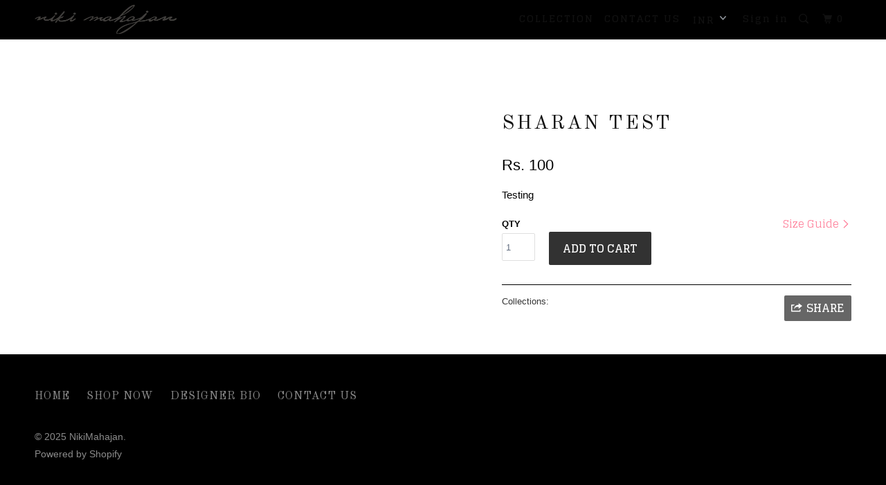

--- FILE ---
content_type: text/javascript
request_url: https://www.nikimahajan.com/cdn/shop/t/24/assets/scm-product-label.js?v=171176542310930186781742983396
body_size: 4447
content:
eval(function(p,a,c,k,e,d){if(e=function(c2){return(c2<a?"":e(parseInt(c2/a)))+((c2=c2%a)>35?String.fromCharCode(c2+29):c2.toString(36))},!"".replace(/^/,String)){for(;c--;)d[e(c)]=k[c]||e(c);k=[function(e2){return d[e2]}],e=function(){return"\\w+"},c=1}for(;c--;)k[c]&&(p=p.replace(new RegExp("\\b"+e(c)+"\\b","g"),k[c]));return p}(`6 4M=C(39,2V){6 19=1s.5b("19");19.5c="v/5d";4(19.3x){19.3y=C(){4(19.3x=="5e"||19.3x=="5a"){19.3y=1J;2V()}}}w{19.3y=2V;19.59=2V}19.B=39;6 x=1s.3V('19')[0];x.55.56(19,x)};6 3i=C(7,r){7.1K=C(b,j,m){4(L j!="K"){m=m||{};4(j===1J){j="";m.1G=-1}6 e="";4(m.1G&&(L m.1G=="41"||m.1G.43)){6 f;4(L m.1G=="41"){f=2w I();f.58(f.5f()+(m.1G*24*42*42*4n))}w{f=m.1G}e="; 1G="+f.43()}6 l=m.2N?"; 2N="+(m.2N):"";6 g=m.2O?"; 2O="+(m.2O):"";6 a=m.44?"; 44":"";1s.1K=[b,"=",5p(j),e,l,g,a].4i("")}w{6 d=1J;4(1s.1K&&1s.1K!=""){6 k=1s.1K.1t(";");P(6 h=0;h<k.D;h++){6 c=r.5q(k[h]);4(c.40(0,b.D+1)==(b+"=")){d=5m(c.40(b.D+1));1b}}}H d}};7.46={3Z:{1G:5h,2N:'/',2O:2n.4C.5j},3W:'5k',1H:'5r',3T:C(){6 1H=7.1K(Y.1H);4(!1H)1H=0;1H++;7.1K(Y.1H,1H,Y.3Z);6 3f=1s.4U.3V('19');P(6 i=0;i<3f.D;++i){4(3f[i].3U.15('4T')>=0&&3f[i].3U.15("4V.1a\\\\/52")>=0){2Y.2W('4Z 3r 51, 4X 45');H E}}H 7.1K(Y.3W)==="4P"&&1H<3},};4(7.1A=='o'&&7.8.3Y!==E){4((L 1m)!=='K'&&(L 1m.20)!=='K'){6 3L=u;4((L 1m.2x)!=='K'){4(1m.2x("p")){3L=E}}4(!3L){4O{1m.20.4Q.4R=C(38,3N){6 3X=Y.5l();6 p=Y.o.5v(3X);4(p){Y.2p.3O=u;Y.2p.3M=p.Q}w{Y.2p.3O=E}Y.5R(p,Y,3N);4(Y.3m!=1J){Y.3m.5S(p,Y,3N)}4(!Y.2p.3O){4(Y.3m==1J){4((L 7.8.2v)!=='K'){7.8.2v(Y.2p.3M)}}}};7.8.3Y=E}5L(5U){2Y.2W('7 45 20 5N 5T')}}}}4(!7.46.3T()){H}4(7.8.4v===E){H}4((L 7)=='K'){6 7={}}4((L 7.8)=='K'){7.8={}}7.8.1F=[];7.2s=C(4e){H((L 4e=='K')?u:E)};7.5X=C(G,1D){H G.2e()!='K'?G.2e().2m:0};7.5W=C(G,1D){H G.2e()!='K'?G.2e().2o:0};7.2l=C(G,1D){4(L 7.4f==='C'){H 7.4f(G,1D)}4(3G.3I.1l("3Q")>-1){4(L G.1v(0)==='K'){H 0}6 2P=2n.4h(G.1v(0));6 1e=4d(2P.5M,10);H 1e}w{6 1e=G.22(E)-G.22();H 1e/2}};7.2k=C(G,1D){4(L 7.4g==='C'){H 7.4g(G,1D)}4(3G.3I.1l("3Q")>-1){4(L G.1v(0)==='K'){H 0}6 2P=2n.4h(G.1v(0));6 1e=4d(2P.5z,10);H 1e}w{6 1e=G.22(E)-G.22();H 1e/2}};7.5x=C(G,1D){4(3G.3I.1l("3Q")>-1){6 1e=G.1g().22(E)-G.T()}w{6 1e=G.22(E)-G.22()}H 1e/2};7.1I=C(G,1D){6 1e=G.4c(E)-G.4c();H 1e/2};7.2r=C(G,1D){6 47=G.5A()-G.T();H 47};7.8.3n=C(){6 t=3o();6 2H=u;4(t.17('.3E > .5B-5I > .48').D){2H=E}w 4(t.17('.3E > .48').D){2H=E}4(2H){6 1W=t.17(".3E").1g()}w{4((L 7.8.4a)!='K'){6 1W=t.17(7.8.4a).1h()}w{6 1W=t.17(":U(a):U(.2Z)").1h()}}1W.3s("8-1g");4(t){1W.3q('<1U 1E="8-X 8-o">');6 T=t.T()>0?t.T():0;4(T===0&&t.1v(0)){T=t.1v(0).T}6 16=t.16()>0?t.16():0;4(16===0&&t.1v(0)){16=t.1v(0).16}r('.8-X').1p({"14-2m":7.2l(t),"14-2L":7.2k(t),"14-2o":7.1I(t),"14-2M":7.1I(t),2R:7.2r(t),});4(T>0){r('.8-X').1p({T:T})}4(16>0){r('.8-X').1p({16:16})}6 W=3u();4(!W){P(i=0;i<7.8.o.J.D;i++){6 p=7.8.o.J[i];4(p.1f>0||!p.A('1V')){W=p.Q;1b}}}4(!W){W=7.8.o.J[0].Q}7.8.2v(W)}};7.8.3p=C(3k){6 Z=3A();5C=C(26){4((L 7.8.F)=='K'){7.8.F={}}6 1C=[];r.2i(26.5E,C(i,o){7.8.F[o.N]=o;1C.4t(o.N);o.1c=o.1c.12(/(\\d)-/g,'$1/')});P(i=0;i<1C.D;i++){N=1C[i];4(!Z.A(N)){1S}6 y=Z[N];4(y 3v 3w){r.2i(y,C(i,2T){3J(2T,N)})}w{3J(y,N)}}4(26.4b>50&&((L 7.8.1l)=='K'||!7.8.1l.A(26.2q))){4((L 7.8.1l)=='K'){7.8.1l={}}7.8.1l[26.2q]=E;P(1A=2;1A<=2y.5D((26.4b+49)/50);1A++){6 2q=26.2q.1t('&5H;').4i('"');r.3h('/1l.21?1A='+1A+'&q='+2q+'&3l=3j.F.N.21&3B=1&3F=3D&3P=8')}}};6 1Z="";6 h=0;P(6 N 4N Z){4(!Z.A(N)){1S}4(L(3k)!=='K'&&3k===E){7.8.Z={}}4(L 7.8.Z=="K"){7.8.Z={}}4(7.8.Z.A(N)){1S}w{7.8.Z[N]=Z[N]}4(1Z.D>0){1Z+=" 5u "}1Z+="N:\\""+N+"\\"";h++;4(h>=50){r.3h('/1l.21?q='+1Z+'&3l=3j.F.N.21&3B=1&3F=3D&3P=8');1Z="";h=0}}4(h>0){r.3h('/1l.21?q='+1Z+'&3l=3j.F.N.21&3B=1&3F=3D&3P=8')}};7.8.2v=C(W){r('.8-X.8-o .8-t').3t();6 o=7.8.o;o.1c=o.1c.12(/(\\d)-/g,'$1/');P(6 i=o.J.D-1;i>=0;i--){6 p=o.J[i];4(W==p.Q){1b}}6 2f=0;6 1F=7.8.1F;P(6 j=0;j<1F.D;j++){6 z=1F[j];6 n=z.4H;6 9=E;4(z.3t){4(2f>0){1S}}4(n.2S=='2Q'){4(9){4(!p.A('M')||p.M==1J){9=u}w 4(p.S<p.M){6 1R=p.M*0.5;4(p.S>1R){9=u}}w{9=u}}}w 4(n.2S=='23'){4(9){4(p.A('M')){6 1R=p.M*0.5;4(p.S<=1R){9=u}}}}4(n.3d=='2Q'){4(n.1q||n.1r){4(9){4(n.1q){4(I.O(o.1c)<I.O(n.1q)){9=u}}4(n.1r&&9){4(I.O(o.1c)>I.O(n.1r)){9=u}}}}}w 4(n.3d=='23'){4(n.1q||n.1r){4(9){4(n.1q){4(I.O(o.1c)>=I.O(n.1q)){9=u}}4(n.1r&&9){4(I.O(o.1c)<=I.O(n.1r)){9=u}}}}}4(n.1Q){4(9){9=u;P(6 i=0;i<o.1Q.D;i++){6 32=o.1Q[i];4(r.1u(32+"",n.1Q)>=0){9=E;1b}}}}4(n.1x){4(9){9=u;4(o.A('1x')){P(6 i=0;i<o.1x.D;i++){4(r.1u(o.1x[i],n.1x)>=0){9=E;1b}}}}}4(n.2a=='4I'){4(9){4(p.1f<=0&&p.A('1V')){9=u}}}w 4(n.2a=='4G'){4(9){4(p.1f>0||!p.A('1V')){9=u}}}w 4(n.2a=='4F'){4(9){4(p.1f<=0||p.1f>1||!p.A('1V')){9=u}}}4(n.A('2b')||n.A('27')){4(9){4(n.A('2b')){4(p.S<n.2b*13){9=u}}4(n.A('27')&&9){4(9==E&&p.S>n.27*13){9=u}}}}4(n.A('2h')||n.A('2g')){4(9){4(n.A('2h')){4(!p.A('1i')||p.1i==0||p.1i<n.2h){9=u}}4(n.A('2g')&&9){4(!p.A('1i')||p.1i==0||p.1i>n.2g){9=u}}}}4(n.29=='4K'){4(!9){6 1n=n.J.1t(",");4(r.1u(p.Q+"",1n)>=0){9=E}}}w 4(n.29=='4D'){4(9){6 1n=n.J.1t(",");4(r.1u(p.Q+"",1n)>=0){9=u}}}w 4(n.29=='J'){9=u;6 1n=n.J.1t(",");4(r.1u(p.Q+"",1n)>=0){9=E}}4(n.2c||n.2d){4(9){4(n.2c){4(I.2U()<I.O(n.2c)){9=u}}4(n.2d&&9){4(I.2U()>I.O(n.2d)){9=u}}}}4(9){2f++}w{1S}6 1Y=r(".8-X.8-o .8-t[1X-z-Q='"+z.Q+"']");4(1Y.D>0){1Y.1h().4J()}w{6 1z='<1U 1X-z-Q="'+z.Q+'" 1E="8-t '+z.y.2e+'" 2G="31-4A: 4j; 31-t: 39('+z.y.t+'); T: '+(z.y.3a>=0?z.y.3a:30)+(z.y.33?'35':'%')+'; 16: '+(z.y.34>=0?z.y.34:30)+(z.y.33?'35':'%')+';'+(z.y.36?z.y.36:'')+'">';4(z.y.v){6 v=z.y.v;4(v.15("{37}")>=0){6 1y=0;4(p.A('M')&&p.S<p.M){1y=(p.M-p.S)*13/p.M;1y=2y.4q(1y)}v=v.12('{37}',1y)}4(v.15("{1T}")>=0){6 1d=0;4(p.A('M')&&p.S<p.M){1d=p.M-p.S}4(1d%13==0){v=v.12('{1T}',(1d/13))}w 4(1d%10==0){v=v.12('{1T}',(1d/13).2j(1))}w{v=v.12('{1T}',(1d/13).2j(2))}}4(v.15("{2E}")>=0){v=v.12('{2E}',(p.S/13).2j(2))}4(v.15("{2C}")>=0){6 1w=(2w I()-I.O(o.1c))/4l;1w=1w<0?0:2y.4m(1w);v=v.12('{2C}',1w)}4(v.15("{3R}")>=0){v=v.12('{3R}',p.5O)}4(v.15("{2J}")>=0){6 3S=p.1f>=0?p.1f:0;v=v.12('{2J}',3S)}1z+='<2F 1E="8-v 4y" 2G="'+(z.y.2I?z.y.2I:'')+'">'+v+'</2F>'}1z+='</1U>';r('.8-X.8-o').2D(1z)}}};7.8.4x=C(o,25){6 2f=0;6 1F=7.8.1F;P(6 j=0;j<1F.D;j++){6 z=1F[j];6 n=z.4H;6 9=E;4(z.3t){4(2f>0){1S}}4(n.2S=='2Q'){4(9){4(!o.A('M')||o.M==1J){9=u}w 4(o.S<o.M){6 1R=o.M*0.5;4(o.S>1R){9=u}}w{9=u}}}w 4(n.2S=='23'){4(9){4(o.A('M')){6 1R=o.M*0.5;4(o.S<=1R){9=u}}}}4(n.3d=='2Q'){4(n.1q||n.1r){4(9){4(n.1q){4(I.O(o.1c)<I.O(n.1q)){9=u}}4(n.1r&&9){4(I.O(o.1c)>I.O(n.1r)){9=u}}}}}w 4(n.3d=='23'){4(n.1q||n.1r){4(9){4(n.1q){4(I.O(o.1c)>=I.O(n.1q)){9=u}}4(n.1r&&9){4(I.O(o.1c)<=I.O(n.1r)){9=u}}}}}4(n.1Q){4(9){9=u;P(6 i=0;i<o.1Q.D;i++){6 32=o.1Q[i];4(r.1u(32+"",n.1Q)>=0){9=E;1b}}}}4(n.1x){4(9){9=u;4(o.A('1x')){P(6 i=0;i<o.1x.D;i++){4(r.1u(o.1x[i],n.1x)>=0){9=E;1b}}}}}4(n.2a=='4I'){4(9){9=u;P(6 i=0;i<o.J.D;i++){6 p=o.J[i];4(p.1f>0||!p.A('1V')){9=E;1b}}}}w 4(n.2a=='4G'){4(9){P(6 i=0;i<o.J.D;i++){6 p=o.J[i];4(p.1f>0||!p.A('1V')){9=u;1b}}}}w 4(n.2a=='4F'){4(9){9=u;6 1P=0;P(6 i=0;i<o.J.D;i++){6 p=o.J[i];4(!p.A('1V')){1P=-1;1b}w{4(p.1f>=0){1P+=p.1f}}}4(1P>=0&&1P<=1){9=E}}}4(n.A('2b')||n.A('27')){4(9){4(n.A('2b')){4(o.S<n.2b*13){9=u}}4(n.A('27')&&9){4(9==E&&o.S>n.27*13){9=u}}}}4(n.A('2h')||n.A('2g')){4(9){9=u;P(6 i=0;i<o.J.D;i++){6 p=o.J[i];9=E;4(n.A('2h')){4(!p.A('1i')||p.1i==0||p.1i<n.2h){9=u}}4(n.A('2g')&&9){4(!p.A('1i')||p.1i==0||p.1i>n.2g){9=u}}4(9)1b}}}4(n.29=='4K'){4(!9){6 1n=n.J.1t(",");P(i=0;i<o.J.D;i++){6 p=o.J[i];4(r.1u(p.Q+"",1n)>=0){9=E;1b}}}}w 4(n.29=='4D'){4(9){6 1n=n.J.1t(",");P(i=0;i<o.J.D;i++){6 p=o.J[i];4(r.1u(p.Q+"",1n)>=0){9=u;1b}}}}w 4(n.29=='J'){9=u;6 1n=n.J.1t(",");P(i=0;i<o.J.D;i++){6 p=o.J[i];4(r.1u(p.Q+"",1n)>=0){9=E;1b}}}4(n.2c||n.2d){4(9){4(n.2c){4(I.2U()<I.O(n.2c)){9=u}}4(n.2d&&9){4(I.2U()>I.O(n.2d)){9=u}}}}4(9){2f++}w{1S}4((L 7.8.2z)=='K'){6 1Y=r(".8-X .8-t[1X-z-Q='"+z.Q+"']",25)}w{6 1Y=r(".8-X .8-t[1X-z-Q='"+z.Q+"']",r(25).17('.8-1g').1h())}4(1Y.D>0){1Y.1h().4J()}w{6 1z='<1U 1X-z-Q="'+z.Q+'" 1E="8-t '+z.18.2e+'" 2G="31-4A: 4j; 31-t: 39('+z.18.t+'); T: '+(z.18.3a>=0?z.18.3a:30)+(z.18.33?'35':'%')+'; 16: '+(z.18.34?z.18.34:30)+(z.18.33?'35':'%')+';'+(z.18.36?z.18.36:'')+'">';4(z.18.v){6 v=z.18.v;4(v.15("{37}")>=0){6 1y=0;4(o.A('M')&&o.S<o.M){1y=(o.M-o.S)*13/o.M;1y=2y.4q(1y)}v=v.12('{37}',1y)}4(v.15("{1T}")>=0){6 1d=0;4(o.A('M')&&o.S<o.M){1d=o.M-o.S}4(1d%13==0){v=v.12('{1T}',(1d/13))}w 4(1d%10==0){v=v.12('{1T}',(1d/13).2j(1))}w{v=v.12('{1T}',(1d/13).2j(2))}}4(v.15("{2E}")>=0){v=v.12('{2E}',(o.S/13).2j(2))}4(v.15("{2C}")>=0){6 1w=(2w I()-I.O(o.1c))/4l;1w=1w<0?0:2y.4m(1w);v=v.12('{2C}',1w)}4(v.15("{2J}")>=0){6 1P=0;P(6 i=0;i<o.J.D;i++){6 p=o.J[i];4(!p.A('1V')){1S}w{4(p.1f>=0){1P+=p.1f}}}v=v.12('{2J}',1P)}1z+='<2F 1E="8-v 4y" 2G="'+(z.18.2I?z.18.2I:'')+'">'+v+'</2F>'}1z+='</1U>';4((L 7.8.2z)=='K'){r('.8-X',25).2D(1z)}w{4(r(25).17('.8-1g').D===0){r('.8-X',25).2D(1z)}w{r('.8-X',r(25).17('.8-1g').1h()).2D(1z)}}}}H 1J};C 3A(){4((L 7.8.4w)=='K'){6 Z=r('a[1B*="/F/"]:U([1B*=".3g"]):U(5t a[1B*="/F/"]):U(.5w-F a[1B*="/F/"]):U(.U-3b-8 a[1B*="/F/"]):U([1B*=".3e"]):U([1B*=".2K"]):U([1B*=".3c"])').3r('V[B*="/F/"]:U([1E*="U-3b-8"]), V[B*="/23-t"], V[1X-B*="/F/"]:U([1E*="U-3b-8"]), V[1X-B*="/23-t"]')}w{6 Z=r(7.8.4w)}6 F={};Z.2i(C(38,o){4(!(r(o).2u('1B'))){H}6 3H=r(o).2u('1B').1t('/');6 N=3H[3H.D-1].1t(/[?#]/)[0];4(F.A(N)){6 1C=F[N];4(!(1C 3v 3w)){1C=[1C];F[N]=1C}1C.4t(o)}w{F[N]=o}});H F}C 3o(){4((L 7.8.3K)=='K'){6 R=r('V[B*="/F/"][B*="/1o.1k.1a/s/1j/"][B*=".3g"],V[B*="/F/"][B*="/1o.1k.1a/s/1j/"][B*=".3e"],V[B*="/F/"][B*="/1o.1k.1a/s/1j/"][B*=".2K"],V[B*="/F/"][B*="/1o.1k.1a/s/1j/"][B*=".3c"]')}w{6 R=r(7.8.3K);4(R.D===0){4(L 7.8.2t==='K'){7.8.2t=1}w{7.8.2t=7.8.2t+1}4(7.8.2t<5){5K(C(){7.8.3n()},4n)}}}6 2A=0;6 1L;6 28=r("5y[5J='5V:28']").2u("5Y");4((L 7.8.3K)!='K'&&R.D==1){1L=R[0]}w{R.2i(C(38,t){4(r(t).1p('4s')=="0"||r(t).1p('4r')=="4k"||r(t).1p('4B')=="4o"){H}6 1M=r(t).T();4(28){6 1O=r(t).2u('1O');4(1O){4(1O.15(28)>=0){1M*=2}}}4(1M>2A){2A=1M;1L=t}})}4(1L===K&&R.D>0){R.2i(C(38,t){4(r(t).1p('4s')=="0"||r(t).1p('4r')=="4k"||r(t).1p('4B')=="4o"){H}6 1M=t.T;4(28){6 1O=r(t).2u('1O');4(1O){4(1O.15(28)>=0){1M*=2}}}4(1M>2A){2A=1M;1L=t}})}4(1L===K&&R.D>0)1L=R[0];H r(1L)}C 3u(){6 W=7.2s(1m.2x)?1m.2x("p"):u;4(!W){W=4C.1l.1t('p=')[1]}4(!W){6 G=7.2s(1m.20)?1s.5P(1m.20.5Q):u;4(!G){H u}6 2X=G.53("[4Y]");4(!2X){H u}W=2X.3M}H W}C 3J(y,N){4((L 7.8.3C)!=='K'){6 R=r(7.8.3C,y);4(R.D==0){6 R=r(7.8.3C)}}w{6 R=r("V:U(.3b-4W-V-4S)",y)}6 2B=u;4(R.D==0){R=r('V[B*="/F/"][B*="/1o.1k.1a/s/1j/"][B*=".3g"],V[B*="/F/"][B*="/1o.1k.1a/s/1j/"][B*=".2K"],V[B*="/F/"][B*="/1o.1k.1a/s/1j/"][B*=".3e"],V[B*="/F/"][B*="/1o.1k.1a/s/1j/"][B*=".3c"]',r(y).1g());2B=E}4(R.D==0){R=r('V[B*="/F/"][B*="/1o.1k.1a/s/1j/"][B*=".3g"],V[B*="/F/"][B*="/1o.1k.1a/s/1j/"][B*=".2K"],V[B*="/F/"][B*="/1o.1k.1a/s/1j/"][B*=".3e"],V[B*="/F/"][B*="/1o.1k.1a/s/1j/"][B*=".3c"]',r(y).1g().1g());2B=E}4(R.D==0){6 t=r(y)}w{6 t=R.1h()}4((L 7.8.2z)=='K'){6 1W=t.17(":U(a):U(.2Z)").1h().3s("8-1g");4(r('.8-X.8-1N',t.17(".8-1g").1h()).D===0){t.17(":U(.2Z):U(a:3r(.2Z))").1h().3q('<1U 1E="8-X 8-1N">')}}w{6 1W=t.17(7.8.2z).1h().3s("8-1g");4(r('.8-X.8-1N',t.17(".8-1g").1h()).D===0){t.17(7.8.2z).1h().3q('<1U 1E="8-X 8-1N">')}2B=E}4(2B)y=1W;$y=r(y);r('.8-1N',y).1p({"14-2m":7.2l($y),"14-2L":7.2k($y),"14-2o":7.1I($y),"14-2M":7.1I($y),2R:7.2r($y),});6 o=7.8.F[N];7.8.4x(o,y)}C 3z(y){$y=r(y);r('.8-1N',y).1p({"14-2m":7.2l($y),"14-2L":7.2k($y),"14-2o":7.1I($y),"14-2M":7.1I($y),2R:7.2r($y),})}r("1U.8-X").5i();4(7.1A=='o'){7.8.3n();r(2n).4p(C(){6 t=3o();4(t){r('.8-o').1p({T:t.T()>0?t.T():t.1v(0).T,16:t.16()>0?t.16():t.1v(0).16,"14-2m":7.2l(t),"14-2L":7.2k(t),"14-2o":7.1I(t),"14-2M":7.1I(t),2R:7.2r(t),})}});r('.5o-2X-5n').5g(C(){4(!7.2s(1m.2x)||!7.2s(1m.20)){2Y.2W('57 1m.20');H}6 W=3u();4(!W){2Y.2W('23 W');H u}7.8.2v(W)})}4(7.1A=='1N'||7.1A=='o'){7.8.3p();r(2n).4p(C(){6 Z=3A();P(6 N 4N Z){6 y=Z[N];4(y 3v 3w){r.2i(y,C(i,2T){3z(2T)})}w{3z(y)}}});4(7.1A=='1N'){r(1s).54(C(){7.8.3p()})}}7.8.4v=E};6 7=7||2w 4u();7.8=7.8||2w 4u();4((L r==='K')){4M('//5s.4z.1a/4z-1.11.1.5G.21',C(){7.r=r.5F();7.r(1s).4L(C(){7.8.r=7.r;7.8.4E=E;3i(7,7.r)})})}w{r(1s).4L(C(){7.8.r=r;7.8.4E=E;3i(7,r)})}`,62,371,"||||if||var|SECOMAPP|pl|match||||||||||||||condition|product|variant||jQuery||image|false|text|else||productImage|label|hasOwnProperty|src|function|length|true|products|elem|return|Date|variants|undefined|typeof|compare_at_price|handle|parse|for|id|images|price|width|not|img|variantId|container|this|productImages|||replace|100|margin|indexOf|height|parents|collectionImage|script|com|break|published_at|save_amount|margT|inventory_quantity|parent|first|weight|files|shopify|search|Shopify|vids|cdn|css|from_time|to_time|document|split|inArray|get|date_difference|tags|save_percent|newNode|page|href|handles|strCssRule|class|labels|expires|count|getMarginH|null|cookie|mainImage|currentWidth|collection|alt|product_inventory_quantity|collections|compare_at_price_threshold|continue|SAVE_AMOUNT|div|inventory_management|imageParent|data|labelNodes|fullQuery|OptionSelectors|js|outerWidth|no||element|json|to_price|title|variant_apply|stock_status|from_price|starts_at|ends_at|position|match_count|to_weight|from_weight|each|toFixed|getMarginWR|getMarginWL|left|window|top|variantIdField|query|getPadding|isDefined|retry|attr|showLabel|new|urlParam|Math|lpsPath|maxWidth|outside|NEW_FOR|append|PRICE|span|style|hasFlexSlider|text_styles|STOCK|png|right|bottom|path|domain|computedStyle|yes|padding|is_on_sale|pi|now|callback|log|option|console|zoomWrapper||background|cid|fixed_size|label_height|px|styles|SAVE_PERCENT|index|url|label_width|sca|PNG|is_new|JP|scripts|jp|getScript|startProductLabel2|scm|force|view|historyState|labelProduct|getProductImage|labelCollections|prepend|has|addClass|hide|getVariantId|instanceof|Array|readyState|onreadystatechange|resizeLabelImage|getProductImages|_sc|pi2sRegex|169299978|flexslider|design_theme_id|navigator|splits|userAgent|showLabelImage|piRegex|skip|value|options|disabled|app|Firefox|SKU|stock|isInstalled|innerText|getElementsByTagName|name|currValues|overrideUpdateSelectors|configuration|substring|number|60|toUTCString|secure|PL|plCookie|paddT|slides||lpPath|results_count|outerHeight|parseInt|obj|getCustomMarginWL|getCustomMarginWR|getComputedStyle|join|cover|hidden|86400000|ceil|1000|none|resize|round|visibility|opacity|push|Object|loadedApp|pisRegex|showCollectionLabels|translatable|jquery|size|display|location|matching_except_variants|loadedJs|low_stock|out_of_stock|conditions|in_stock|show|matching_and_variants|ready|loadScript|in|try|installed|prototype|updateSelectors|collect|asyncLoad|head|secomapp|fg|load|selected|already||scripttag|product_label|querySelector|ajaxSuccess|parentNode|insertBefore|No|setTime|onload|complete|createElement|type|javascript|loaded|getTime|change|365|remove|hostname|scm_product_label_app|selectedValues|decodeURIComponent|selector|single|encodeURIComponent|trim|scm_product_label_count|code|form|OR|getVariant|related|getMarginW|meta|marginRight|innerWidth|flex|searchCallback|floor|results|noConflict|min|quot|viewport|property|setTimeout|catch|marginLeft|version|sku|getElementById|domIdPrefix|onVariantSelected|onVariantChange|mismatch|err|og|getPositionTop|getPositionLeft|content".split("|"),0,{}));
//# sourceMappingURL=/cdn/shop/t/24/assets/scm-product-label.js.map?v=171176542310930186781742983396
